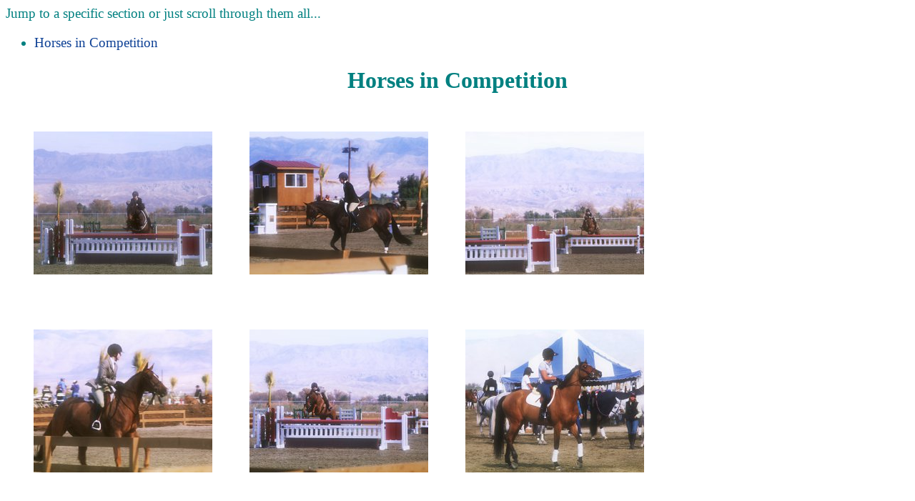

--- FILE ---
content_type: text/html
request_url: http://photos.daemony.com/Critters/Horses/2007-DesertCircuit-Thermal/
body_size: 1140
content:
<html>
<head>
<title>2007 Desert Circuit Hunter/Jumper at HITS Thermal Desert Horse Park</title>

<link rel=stylesheet href="CD.css" type="text/css">

<meta name="description" content="Images of the 2007 Desert Circuit Hunter/Jumper competition at HITS Thermal Desert Horse Park, Thermal, CA" />
<meta name="keywords" content="doug, greenwald, photography, photos, images, horses, equine, equestrian, hunter, jumper, competition, HITS, thernal, park, ca, california" />
<meta name="revision" content="October 19, 2012" />

</head>
<body>

<p>Jump to a specific section or just scroll through them all...</p>

<ul>

<li><a href="#Section10">Horses in Competition</a>

</ul>

<a name="Section10"></a>
<h1 align="center">Horses in Competition</h1>
<br clear="all">
<table cellpadding=3 cellspacing=5 border=2>
<tr>
<td width=10>&nbsp;</td>
<td align=center valign=top><a href="_Screen/20070042FV-Crop01-8x10-Sharp.jpg.html"><img src="_Thumb/20070042FV-Crop01-8x10-Sharp.jpg" width="250" height="200"></a>
<br clear="all">
<p class="caption">&nbsp;</p>
</td>
<td width=20>&nbsp;</td>
<td align=center valign=top><a href="_Screen/20070043FV-Crop01-8x10-Sharp.jpg.html"><img src="_Thumb/20070043FV-Crop01-8x10-Sharp.jpg" width="250" height="200"></a>
<br clear="all">
<p class="caption">&nbsp;</p>
</td>
<td width=20>&nbsp;</td>
<td align=center valign=top><a href="_Screen/20070044FV-Crop01-8x10-Sharp.jpg.html"><img src="_Thumb/20070044FV-Crop01-8x10-Sharp.jpg" width="250" height="200"></a>
<br clear="all">
<p class="caption">&nbsp;</p>
</td>
</tr>
<tr><td width=20>&nbsp;</td><td>&nbsp;</td></tr>
<tr>
<td width=10>&nbsp;</td>
<td align=center valign=top><a href="_Screen/20070045FV-Crop01-8x10-Sharp.jpg.html"><img src="_Thumb/20070045FV-Crop01-8x10-Sharp.jpg" width="250" height="200"></a>
<br clear="all">
<p class="caption">&nbsp;</p>
</td>
<td width=20>&nbsp;</td>
<td align=center valign=top><a href="_Screen/20070046FV-Crop01-8x10-Sharp.jpg.html"><img src="_Thumb/20070046FV-Crop01-8x10-Sharp.jpg" width="250" height="200"></a>
<br clear="all">
<p class="caption">&nbsp;</p>
</td>
<td width=20>&nbsp;</td>
<td align=center valign=top><a href="_Screen/20070047FV-Crop01-8x10-Sharp.jpg.html"><img src="_Thumb/20070047FV-Crop01-8x10-Sharp.jpg" width="250" height="200"></a>
<br clear="all">
<p class="caption">&nbsp;</p>
</td>
</tr>
<tr><td width=20>&nbsp;</td><td>&nbsp;</td></tr>
<tr>
<td width=10>&nbsp;</td>
<td align=center valign=top><a href="_Screen/20070048FV-Crop01-8x10-Sharp.jpg.html"><img src="_Thumb/20070048FV-Crop01-8x10-Sharp.jpg" width="250" height="200"></a>
<br clear="all">
<p class="caption">&nbsp;</p>
</td>
<td width=20>&nbsp;</td>
<td align=center valign=top><a href="_Screen/20070049FV-Crop01-8x10-Sharp.jpg.html"><img src="_Thumb/20070049FV-Crop01-8x10-Sharp.jpg" width="250" height="200"></a>
<br clear="all">
<p class="caption">&nbsp;</p>
</td>
<td width=20>&nbsp;</td>
<td align=center valign=top><a href="_Screen/20070050FV-Crop01-8x10-Sharp.jpg.html"><img src="_Thumb/20070050FV-Crop01-8x10-Sharp.jpg" width="250" height="200"></a>
<br clear="all">
<p class="caption">&nbsp;</p>
</td>
</tr>
<tr><td width=20>&nbsp;</td><td>&nbsp;</td></tr>
<tr>
<td width=10>&nbsp;</td>
<td align=center valign=top><a href="_Screen/20070051FV-Crop01-8x10-Sharp.jpg.html"><img src="_Thumb/20070051FV-Crop01-8x10-Sharp.jpg" width="250" height="200"></a>
<br clear="all">
<p class="caption">&nbsp;</p>
</td>
<td width=20>&nbsp;</td>
<td align=center valign=top><a href="_Screen/20070052FV-Crop01-8x10-Sharp.jpg.html"><img src="_Thumb/20070052FV-Crop01-8x10-Sharp.jpg" width="200" height="250"></a>
<br clear="all">
<p class="caption">&nbsp;</p>
</td>
<td width=20>&nbsp;</td>
<td align=center valign=top><a href="_Screen/20070053FV-Crop01-8x10-Sharp.jpg.html"><img src="_Thumb/20070053FV-Crop01-8x10-Sharp.jpg" width="200" height="250"></a>
<br clear="all">
<p class="caption">&nbsp;</p>
</td>
</tr>
<tr><td width=20>&nbsp;</td><td>&nbsp;</td></tr>
<tr>
<td width=10>&nbsp;</td>
<td align=center valign=top><a href="_Screen/20070053FV-FFCrop-Sharp.jpg.html"><img src="_Thumb/20070053FV-FFCrop-Sharp.jpg" width="250" height="168"></a>
<br clear="all">
<p class="caption">&nbsp;</p>
</td>
<td width=20>&nbsp;</td>
<td align=center valign=top><a href="_Screen/20070054FV-Crop01-8x10-Sharp.jpg.html"><img src="_Thumb/20070054FV-Crop01-8x10-Sharp.jpg" width="250" height="200"></a>
<br clear="all">
<p class="caption">&nbsp;</p>
</td>
<td width=20>&nbsp;</td>
<td align=center valign=top><a href="_Screen/20070054FV-Crop02-8x10-Sharp.jpg.html"><img src="_Thumb/20070054FV-Crop02-8x10-Sharp.jpg" width="250" height="200"></a>
<br clear="all">
<p class="caption">In Perfect Sync</p>
</td>
</tr>
<tr><td width=20>&nbsp;</td><td>&nbsp;</td></tr>
<tr>
<td width=10>&nbsp;</td>
<td align=center valign=top><a href="_Screen/20070055FV-Crop01-8x10-Sharp.jpg.html"><img src="_Thumb/20070055FV-Crop01-8x10-Sharp.jpg" width="250" height="200"></a>
<br clear="all">
<p class="caption">&nbsp;</p>
</td>
<td width=20>&nbsp;</td>
<td align=center valign=top><a href="_Screen/20070056FV-Crop01-8x10-Sharp.jpg.html"><img src="_Thumb/20070056FV-Crop01-8x10-Sharp.jpg" width="250" height="200"></a>
<br clear="all">
<p class="caption">&nbsp;</p>
</td>
<td width=20>&nbsp;</td>
<td align=center valign=top><a href="_Screen/20070056FV-Crop02-8x10-Sharp.jpg.html"><img src="_Thumb/20070056FV-Crop02-8x10-Sharp.jpg" width="250" height="200"></a>
<br clear="all">
<p class="caption">&nbsp;</p>
</td>
</tr>
<tr><td width=20>&nbsp;</td><td>&nbsp;</td></tr>
<tr>
<td width=10>&nbsp;</td>
<td align=center valign=top><a href="_Screen/20070057FV-Crop01-8x10-Sharp.jpg.html"><img src="_Thumb/20070057FV-Crop01-8x10-Sharp.jpg" width="200" height="250"></a>
<br clear="all">
<p class="caption">&nbsp;</p>
</td>
<td width=20>&nbsp;</td>
<td align=center valign=top><a href="_Screen/20070058FV-Crop01-8x10-Sharp.jpg.html"><img src="_Thumb/20070058FV-Crop01-8x10-Sharp.jpg" width="250" height="200"></a>
<br clear="all">
<p class="caption">&nbsp;</p>
</td>
<td width=20>&nbsp;</td>
<td align=center valign=top><a href="_Screen/20070059FV-Crop01-8x10-Sharp.jpg.html"><img src="_Thumb/20070059FV-Crop01-8x10-Sharp.jpg" width="250" height="200"></a>
<br clear="all">
<p class="caption">&nbsp;</p>
</td>
</tr>
<tr><td width=20>&nbsp;</td><td>&nbsp;</td></tr>
<tr>
<td width=10>&nbsp;</td>
<td align=center valign=top><a href="_Screen/20070060FV-Crop01-8x10-Sharp.jpg.html"><img src="_Thumb/20070060FV-Crop01-8x10-Sharp.jpg" width="250" height="200"></a>
<br clear="all">
<p class="caption">&nbsp;</p>
</td>
<td width=20>&nbsp;</td>
<td align=center valign=top><a href="_Screen/20070061FV-Crop01-8x10-Sharp.jpg.html"><img src="_Thumb/20070061FV-Crop01-8x10-Sharp.jpg" width="250" height="200"></a>
<br clear="all">
<p class="caption">&nbsp;</p>
</td>
<td width=20>&nbsp;</td>
<td align=center valign=top><a href="_Screen/20070062FV-Crop01-8x10-Sharp.jpg.html"><img src="_Thumb/20070062FV-Crop01-8x10-Sharp.jpg" width="250" height="200"></a>
<br clear="all">
<p class="caption">&nbsp;</p>
</td>
</tr>
<tr><td width=20>&nbsp;</td><td>&nbsp;</td></tr>

</table>

<!--  end of image table -->

<!-- ****************************************************************** -->

<br clear=all><br>

<div align="center">
<p class="caption">All content Copyright 1994-2012 <a href="mailto:doug.greenwald@gmail.com">Douglas A. Greenwald</a>, all rights reserved</p>
</div>

<script type="text/javascript">
var gaJsHost = (("https:" == document.location.protocol) ? "https://ssl." : "http://www.");
document.write(unescape("%3Cscript src='" + gaJsHost + "google-analytics.com/ga.js' type='text/javascript'%3E%3C/script%3E"));
</script>
<script type="text/javascript">
var pageTracker = _gat._getTracker("UA-5380021-1");
pageTracker._trackPageview();
</script>
</body>
</html>


--- FILE ---
content_type: text/css
request_url: http://photos.daemony.com/Critters/Horses/2007-DesertCircuit-Thermal/CD.css
body_size: 1216
content:
/****************************************************************************/
/*                                                                          */
/*  Doug's "can't come up with anything specific" stylesheet                */
/*                                                                          */
/*                                                                          */
/*  High Level Styles:                                                      */
/*                                                                          */
/*    Body sets custom blue on white, Verdana, 12pt                         */
/*    Pre formatted sets darkgreen on white, Courier, 10pt                  */
/*                                                                          */
/*  Author:  Doug Greenwald                                                 */
/*  Email:   doug.greenwald@gmail.com                                       */
/*                                                                          */
/****************************************************************************/

BODY {
  background-color:  white;
  color:  teal;
  font-family:  Chalkboard, "Comic Sans MS", Verdana, fantasy;
  font-size:  14pt;
  line-height: 17pt
}

DIV.mainnavtable {
  border-style: hidden;
  border-width: 4px;
  text-align: center
}

DIV.subnavtable {
  border-style: hidden;
  border-width: 4px;
  text-align: center
}

PRE {
  color:  darkgreen;
  font-family:  Courier;
  font-size:  10pt
}

.caption {
  color: Maroon;
  font-size: 8pt
}

/****************************************************************************/
/*                                                                          */
/*  List styles                                                             */
/*                                                                          */
/****************************************************************************/

LI.secondheader {
  font-weight: bold;
/*  font-size: 1.25em;*/
  line-height:  1.5em;
  list-style-type: none;
  margin-left:  -15pt
}


/****************************************************************************/
/*                                                                          */
/*  Anchor styles:                                                          */
/*                                                                          */
/*    Default is 14pt                                                       */
/*    Link (unvisited) is teal                                              */
/*    Visited is teal                                                       */
/*    Active is red                                                         */
/*    Address (class) is maroon, 10pt                                       */
/*                                                                          */
/****************************************************************************/

/*
A {
  font-size:  12pt
}
*/

A.address {
  color:  maroon;
  font-size:  10pt
}

A:link {
  color:  #0d4095;
  text-decoration: none
}

A:visited {
  color:  #0d4095;
  text-decoration: none
}

A:hover {
  text-decoration: underline
}

A:active {
  color:  red;
  text-decoration: none
}

/****************************************************************************/
/*                                                                          */
/*  Table Styles:                                                           */
/*                                                                          */
/*    set border-style to solid for debugging                               */
/*                                                                          */
/****************************************************************************/

TABLE {
  border-style:  hidden;
  border-width:  2px;
  border-color: navy;
  border-spacing:  5px;
  line-height: 17pt;
  vertical-align:  top
}

TD {
  border-style: hidden;
  border-color: mediumblue;
  border-width: 2px;
  font-size: 14pt;
  vertical-align: top
}

TD.HomePage {
  vertical-align:  middle
}

TD.Spacer {
  line-height: 5pt
}

TH {
  border-style: hidden;
  border-width: 2px;
  border-color: navy;
  font-size:  16pt;
  font-weight:  bold
}

/****************************************************************************/
/*                                                                          */
/*  Image styles                                                            */
/*                                                                          */
/*    Set border-style to solid to see actual image placement               */
/*                                                                          */
/****************************************************************************/

IMG {
  border-style: hidden;
  border-width: 2px;
  float: center;
  padding-right: 10px
/*  float: right;*/
/*  padding-left: 10px*/
}


/****************************************************************************/
/*                                                                          */
/*  Seperator styles                                                        */
/*                                                                          */
/****************************************************************************/

HR {
  background: teal;
  height:  4px;
  width:  80%
}

HR.small {
  background: teal;
  height:  1px;
  width:  20%
}

/****************************************************************************/
/*                                                                          */
/*  Header styles.                                                          */
/*                                                                          */
/****************************************************************************/

H1 {
  font-family: Chalkboard, "Comic Sans MS", fantasy;
  font-weight: bold;
  font-size: 24pt;
  line-height: 30pt
}

H2 {
  font-family: Chalkboard, "Comic Sans MS", fantasy;
  font-weight: bold;
  font-size: 18pt;
  line-height: 22pt
}

/****************************************************************************/
/*                                                                          */
/*  Paragraph styles.                                                       */
/*                                                                          */
/****************************************************************************/

P {
  text-indent:  0pt
}

P.small {
  font-size:  8pt
}

P.footer {
  align:  center;
  text-indent:  none;
  border:  double;
  border-color:  #0d4095;
  font-size:  8pt
}

P.red-bold {
  color: red;
  font-weight: bold
}

P.red {
  color: red
}

P.red-bold-on-navy {
  background:  navy;
  color: red;
  font-weight: bold
}

/****************************************************************************/
/*                                                                          */
/*  Free-range classes                                                      */
/*                                                                          */
/****************************************************************************/

.blue {
  color: #0d4095
}

.nopadding {
  padding-top: 0pt;
  padding-bottom: 0pt;
  padding-right: 0pt;
  padding-left:  0pt
}
